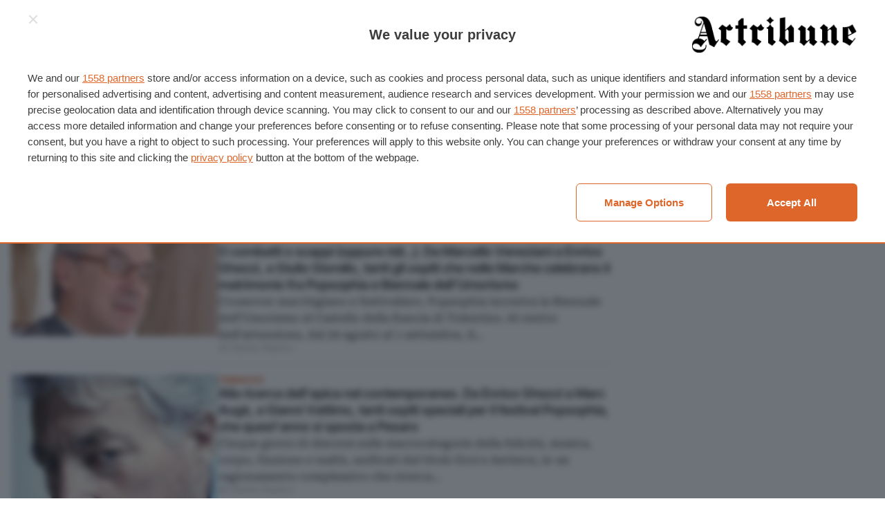

--- FILE ---
content_type: text/css
request_url: https://www.artribune.com/wp-content/plugins/woocommerce/assets/client/blocks/packages-style.css?ver=wc-9.6.2
body_size: 5778
content:
@keyframes spinner__animation{0%{animation-timing-function:cubic-bezier(.5856,.0703,.4143,.9297);transform:rotate(0deg)}to{transform:rotate(1turn)}}@keyframes loading__animation{to{transform:translateX(100%)}}.wc-block-components-totals-wrapper{border-top:1px solid hsla(0,0%,7%,.11);padding:16px 0}.has-dark-controls .wc-block-components-totals-wrapper{border-color:hsla(0,0%,100%,.4)}.wc-block-components-totals-wrapper.has-bottom-border:after{border-bottom-width:1px}.wc-block-components-totals-wrapper:empty{border-width:0;padding:0}.wc-block-components-totals-wrapper:empty:after{content:none}.wc-block-components-totals-wrapper.slot-wrapper{padding:0}.wc-block-components-totals-wrapper.slot-wrapper>*>*{padding:16px 0}.wc-block-components-totals-wrapper.slot-wrapper>*>:after{border-width:0}.wc-block-components-discounts-meta .wc-block-components-totals-wrapper:first-child{border-top:1px solid hsla(0,0%,7%,.11)}.has-dark-controls .wc-block-components-discounts-meta .wc-block-components-totals-wrapper:first-child{border-color:hsla(0,0%,100%,.4)}
@keyframes spinner__animation{0%{animation-timing-function:cubic-bezier(.5856,.0703,.4143,.9297);transform:rotate(0deg)}to{transform:rotate(1turn)}}@keyframes loading__animation{to{transform:translateX(100%)}}.wc-block-components-totals-item{box-sizing:border-box;display:flex;flex-wrap:wrap;width:100%}.wc-block-components-totals-item__label{flex-grow:1}.wc-block-components-totals-item__description{font-size:.875em;width:100%}
@keyframes spinner__animation{0%{animation-timing-function:cubic-bezier(.5856,.0703,.4143,.9297);transform:rotate(0deg)}to{transform:rotate(1turn)}}@keyframes loading__animation{to{transform:translateX(100%)}}.wc-block-components-formatted-money-amount{white-space:nowrap}
@keyframes spinner__animation{0%{animation-timing-function:cubic-bezier(.5856,.0703,.4143,.9297);transform:rotate(0deg)}to{transform:rotate(1turn)}}@keyframes loading__animation{to{transform:translateX(100%)}}.wc-block-components-panel.has-border{position:relative}.wc-block-components-panel.has-border:after{border-style:solid;border-width:1px 0;bottom:0;content:"";display:block;left:0;opacity:.3;pointer-events:none;position:absolute;right:0;top:0}.wc-block-components-panel.has-border+.wc-block-components-panel.has-border:after{border-top-width:0}.wc-block-components-panel.has-border.no-top-border{position:relative}.wc-block-components-panel.has-border.no-top-border:after{border-style:solid;border-width:1px 0;bottom:0;content:"";display:block;left:0;opacity:.3;pointer-events:none;position:absolute;right:0;top:0}.wc-block-components-panel.has-border.no-top-border:after{border-top-width:0}.wc-block-components-panel__button{box-sizing:border-box;height:auto;margin-top:.375em;padding-left:0!important;padding-right:32px;padding-top:.375em;position:relative;text-align:left;width:100%;word-break:break-word}.wc-block-components-panel__button[aria-expanded=true]{margin-bottom:16px}.wc-block-components-panel__button,.wc-block-components-panel__button:active,.wc-block-components-panel__button:focus,.wc-block-components-panel__button:hover{cursor:pointer;padding-left:0!important}.wc-block-components-panel__button>.wc-block-components-panel__button-icon{fill:currentColor;position:absolute;right:0;top:50%;transform:translateY(-50%);width:auto}.wc-block-components-panel__content[hidden]{display:none}
@keyframes spinner__animation{0%{animation-timing-function:cubic-bezier(.5856,.0703,.4143,.9297);transform:rotate(0deg)}to{transform:rotate(1turn)}}@keyframes loading__animation{to{transform:translateX(100%)}}.wc-block-components-button:not(.is-link){align-items:center;display:inline-flex;height:auto;justify-content:center;position:relative;text-align:center;transition:box-shadow .1s linear}.wc-block-components-button:not(.is-link):focus{box-shadow:0 0 0 2px #0675c4;box-shadow:inset 0 0 0 1px #fff,0 0 0 2px #0675c4;outline:3px solid transparent}.wc-block-components-button:not(.is-link) .wc-block-components-button__text{display:block}.wc-block-components-button:not(.is-link) .wc-block-components-button__text>svg{fill:currentColor}.wc-block-components-button:not(.is-link) .wc-block-components-spinner+.wc-block-components-button__text{visibility:hidden}.wc-block-components-button:not(.is-link).text{color:#1e1e1e}.wc-block-components-button:not(.is-link).text:hover{opacity:.9}.wc-block-components-button:not(.is-link):disabled .wc-block-components-button__text{opacity:.5}.wc-block-components-button:not(.is-link).outlined{background:transparent;color:currentColor}.wc-block-components-button:not(.is-link).outlined:not(:focus){box-shadow:inset 0 0 0 1px currentColor}.wc-block-components-button:not(.is-link).outlined:active,.wc-block-components-button:not(.is-link).outlined:disabled,.wc-block-components-button:not(.is-link).outlined:focus,.wc-block-components-button:not(.is-link).outlined:hover{background-color:#1e1e1e;color:#fff}.wc-block-components-button:not(.is-link).outlined:hover{background-color:#1e1e1e;color:#fff;opacity:1}body:not(.woocommerce-block-theme-has-button-styles) .wc-block-components-button:not(.is-link){min-height:3em}body:not(.woocommerce-block-theme-has-button-styles) .wc-block-components-button:not(.is-link):focus{box-shadow:0 0 0 2px #0675c4;box-shadow:inset 0 0 0 1px #fff,0 0 0 2px #0675c4;outline:3px solid transparent}body:not(.woocommerce-block-theme-has-button-styles) .wc-block-components-button:not(.is-link).text{color:#1e1e1e}body:not(.woocommerce-block-theme-has-button-styles) .wc-block-components-button:not(.is-link).text:hover{opacity:.9}
@keyframes spinner__animation{0%{animation-timing-function:cubic-bezier(.5856,.0703,.4143,.9297);transform:rotate(0deg)}to{transform:rotate(1turn)}}@keyframes loading__animation{to{transform:translateX(100%)}}.wc-block-components-spinner{box-sizing:content-box;color:inherit;font-size:1.25em;height:100%;position:absolute;text-align:center;width:100%}.wc-block-components-spinner:after{animation:spinner__animation 1s linear infinite;backface-visibility:hidden;border:.2em solid;border-left:.2em solid transparent;border-radius:50%;box-sizing:border-box;content:" ";height:1em;left:50%;margin:-.5em 0 0 -.5em;position:absolute;top:50%;transform:translateZ(0) scale(.5);transform-origin:50% 50%;width:1em}
@keyframes spinner__animation{0%{animation-timing-function:cubic-bezier(.5856,.0703,.4143,.9297);transform:rotate(0deg)}to{transform:rotate(1turn)}}@keyframes loading__animation{to{transform:translateX(100%)}}.wc-block-components-notices{display:block;margin:1.5em 0}.wc-block-components-notices:first-child{margin-top:0}.wc-block-components-notices:empty{margin:0}.wc-block-components-notices .wc-block-components-notices__notice{display:flex;flex-wrap:nowrap;margin:0}.wc-block-components-notices .wc-block-components-notices__notice a{text-decoration:underline}.wc-block-components-notices .wc-block-components-notices__notice .components-notice__dismiss{background:transparent none;border:0;color:currentColor;margin:0 0 0 auto;outline:0;padding:0}.wc-block-components-notices .wc-block-components-notices__notice .components-notice__dismiss svg{fill:currentColor;vertical-align:text-top}.wc-block-components-notices .wc-block-components-notices__notice .components-notice__content>div:not(.components-notice__actions) :first-child{margin-top:0}.wc-block-components-notices .wc-block-components-notices__notice .components-notice__content>div:not(.components-notice__actions) :last-child{margin-bottom:0}.wc-block-components-notices .wc-block-components-notices__notice .components-notice__content ul{list-style:none;margin:0;padding:0}.wc-block-components-notices .wc-block-components-notices__notice .components-notice__content li+li{margin:.25em 0 0}.wc-block-components-notices .wc-block-components-notices__notice+.wc-block-components-notices__notice{margin-top:1em}.theme-twentytwenty .wc-block-components-notices__notice,.theme-twentytwentyone .wc-block-components-notices__notice{padding:1.5rem 3rem}.wc-block-components-notices__snackbar{bottom:20px;left:16px;position:fixed;width:auto}@media(max-width:782px){.wc-block-components-notices__snackbar{bottom:auto;left:0;position:fixed;top:10px}.wc-block-components-notices__snackbar .components-snackbar-list__notice-container{margin-left:10px;margin-right:10px}}
@keyframes spinner__animation{0%{animation-timing-function:cubic-bezier(.5856,.0703,.4143,.9297);transform:rotate(0deg)}to{transform:rotate(1turn)}}@keyframes loading__animation{to{transform:translateX(100%)}}.wc-block-components-notice-banner{align-content:flex-start;align-items:stretch;background-color:#fff;border:1px solid;border-radius:4px;box-sizing:border-box;color:#2f2f2f;display:flex;font-size:.875em;font-weight:400;gap:12px;line-height:1.5;margin:16px 0;padding:16px!important}.wc-block-components-notice-banner>.wc-block-components-notice-banner__content{-ms-grid-row-align:center;align-self:center;flex-basis:100%;padding-right:16px;white-space:normal}.wc-block-components-notice-banner>.wc-block-components-notice-banner__content:last-child{padding-right:0}.wc-block-components-notice-banner>.wc-block-components-notice-banner__content .wc-block-components-notice-banner__summary{font-weight:600;margin:0 0 8px}.wc-block-components-notice-banner>.wc-block-components-notice-banner__content ol,.wc-block-components-notice-banner>.wc-block-components-notice-banner__content ul{margin:0 0 0 24px;padding:0}.wc-block-components-notice-banner>.wc-block-components-notice-banner__content ol li:after,.wc-block-components-notice-banner>.wc-block-components-notice-banner__content ul li:after{clear:both;content:"";display:block}.wc-block-components-notice-banner>.wc-block-components-notice-banner__content .wc-forward{-moz-appearance:none;appearance:none;background:transparent!important;border:0;color:#2f2f2f!important;float:right;margin:0;opacity:.7;padding:0!important;text-decoration-line:underline;text-underline-position:under;transition:all .2s ease-in-out}.wc-block-components-notice-banner>.wc-block-components-notice-banner__content .wc-forward:active,.wc-block-components-notice-banner>.wc-block-components-notice-banner__content .wc-forward:focus,.wc-block-components-notice-banner>.wc-block-components-notice-banner__content .wc-forward:hover{opacity:1;text-decoration:none}.wc-block-components-notice-banner>svg{fill:#fff;background-color:#2f2f2f;border-radius:50%;flex-grow:0;flex-shrink:0;height:100%;padding:2px}.wc-block-components-notice-banner>.wc-block-components-button{background:transparent none!important;border:0!important;box-shadow:none!important;color:#2f2f2f!important;flex:0 0 16px;height:16px!important;margin:6px 0 0 auto!important;min-height:auto!important;min-width:0!important;opacity:.6;outline:none!important;padding:0!important;width:16px!important}.wc-block-components-notice-banner>.wc-block-components-button>svg{margin:0!important}.wc-block-components-notice-banner>.wc-block-components-button:active,.wc-block-components-notice-banner>.wc-block-components-button:focus,.wc-block-components-notice-banner>.wc-block-components-button:hover{opacity:1}.wc-block-components-notice-banner>.wc-block-components-button:focus{outline:2px solid currentColor!important;outline-offset:0}.wc-block-components-notice-banner.is-error{background-color:#fff0f0;border-color:#cc1818}.wc-block-components-notice-banner.is-error>svg{background-color:#cc1818;transform:rotate(180deg)}.wc-block-components-notice-banner.is-warning{background-color:#fffbf4;border-color:#f0b849}.wc-block-components-notice-banner.is-warning>svg{background-color:#f0b849;transform:rotate(180deg)}.wc-block-components-notice-banner.is-success{background-color:#f4fff7;border-color:#4ab866}.wc-block-components-notice-banner.is-success>svg{background-color:#4ab866}.wc-block-components-notice-banner.is-info{background-color:#f4f8ff;border-color:#007cba}.wc-block-components-notice-banner.is-info>svg{background-color:#007cba}.woocommerce.wc-block-store-notices.alignwide{max-width:var(--wp--style--global--wide-size)}
@keyframes spinner__animation{0%{animation-timing-function:cubic-bezier(.5856,.0703,.4143,.9297);transform:rotate(0deg)}to{transform:rotate(1turn)}}@keyframes loading__animation{to{transform:translateX(100%)}}.wc-block-components-notice-snackbar-list{bottom:24px;box-sizing:border-box;left:24px;pointer-events:none;position:fixed;right:24px;z-index:100000}.wc-block-components-notice-banner.wc-block-components-notice-snackbar,.wc-block-components-notice-snackbar-list .wc-block-components-notice-banner{border:1px solid transparent;box-shadow:0 1px 2px rgba(0,0,0,.1);display:inline-flex;margin:24px 16px 0 0;max-width:600px;pointer-events:all;position:relative;width:auto}.wc-block-components-notice-banner.wc-block-components-notice-snackbar.is-error,.wc-block-components-notice-banner.wc-block-components-notice-snackbar.is-info,.wc-block-components-notice-banner.wc-block-components-notice-snackbar.is-success,.wc-block-components-notice-snackbar-list .wc-block-components-notice-banner.is-error,.wc-block-components-notice-snackbar-list .wc-block-components-notice-banner.is-info,.wc-block-components-notice-snackbar-list .wc-block-components-notice-banner.is-success{border-color:transparent}.wc-block-components-notice-banner.wc-block-components-notice-snackbar.is-default,.wc-block-components-notice-snackbar-list .wc-block-components-notice-banner.is-default{border-color:#2f2f2f}@media(max-width:782px){.wc-block-components-notice-banner.wc-block-components-notice-snackbar,.wc-block-components-notice-snackbar-list .wc-block-components-notice-banner{max-width:none;width:100%}}.notice-transition-enter{max-height:0}.notice-transition-enter.notice-transition-enter-active{max-height:99em;transition:max-height .5s ease-in}.notice-transition-enter-done{max-height:auto}.notice-transition-exit{opacity:1}.notice-transition-exit.notice-transition-exit-active{opacity:0;transition:opacity .5s ease-in}.notice-transition-exit-done{opacity:0}
@keyframes spinner__animation{0%{animation-timing-function:cubic-bezier(.5856,.0703,.4143,.9297);transform:rotate(0deg)}to{transform:rotate(1turn)}}@keyframes loading__animation{to{transform:translateX(100%)}}.wc-block-components-form .wc-block-components-text-input,.wc-block-components-text-input{margin-top:16px;position:relative;white-space:nowrap}.wc-block-components-form .wc-block-components-text-input label,.wc-block-components-text-input label{color:inherit;color:hsla(0,0%,7%,.7);cursor:text;font-family:inherit;font-size:inherit;font-size:1em;font-style:inherit;font-weight:inherit;left:.5625em;letter-spacing:inherit;line-height:inherit;line-height:1.5;margin:0;max-width:calc(100% - 32px);overflow:hidden;position:absolute;text-decoration:inherit;text-overflow:ellipsis;text-transform:inherit;top:1.562em;transform:translateY(-50%);transform-origin:top left;transition:all .2s ease}.has-dark-controls .wc-block-components-form .wc-block-components-text-input label,.has-dark-controls .wc-block-components-text-input label{color:hsla(0,0%,100%,.6)}@media screen and (prefers-reduced-motion:reduce){.wc-block-components-form .wc-block-components-text-input label,.wc-block-components-text-input label{transition:none}}.wc-block-components-form .wc-block-components-text-input input[type=number],.wc-block-components-text-input input[type=number]{-moz-appearance:textfield}.wc-block-components-form .wc-block-components-text-input input[type=number]::-webkit-inner-spin-button,.wc-block-components-form .wc-block-components-text-input input[type=number]::-webkit-outer-spin-button,.wc-block-components-text-input input[type=number]::-webkit-inner-spin-button,.wc-block-components-text-input input[type=number]::-webkit-outer-spin-button{appearance:none;margin:0}.wc-block-components-form .wc-block-components-text-input input[type=email],.wc-block-components-form .wc-block-components-text-input input[type=number],.wc-block-components-form .wc-block-components-text-input input[type=password],.wc-block-components-form .wc-block-components-text-input input[type=tel],.wc-block-components-form .wc-block-components-text-input input[type=text],.wc-block-components-form .wc-block-components-text-input input[type=url],.wc-block-components-text-input input[type=email],.wc-block-components-text-input input[type=number],.wc-block-components-text-input input[type=password],.wc-block-components-text-input input[type=tel],.wc-block-components-text-input input[type=text],.wc-block-components-text-input input[type=url]{background-color:#fff;border:1px solid hsla(0,0%,7%,.8);border-radius:4px;box-sizing:border-box;color:#2b2d2f;font-family:inherit;font-size:1em;height:3.125em;line-height:1em;margin:0;min-height:0;padding:1em .5em;width:100%}.wc-block-components-form .wc-block-components-text-input input[type=email]:focus,.wc-block-components-form .wc-block-components-text-input input[type=number]:focus,.wc-block-components-form .wc-block-components-text-input input[type=password]:focus,.wc-block-components-form .wc-block-components-text-input input[type=tel]:focus,.wc-block-components-form .wc-block-components-text-input input[type=text]:focus,.wc-block-components-form .wc-block-components-text-input input[type=url]:focus,.wc-block-components-text-input input[type=email]:focus,.wc-block-components-text-input input[type=number]:focus,.wc-block-components-text-input input[type=password]:focus,.wc-block-components-text-input input[type=tel]:focus,.wc-block-components-text-input input[type=text]:focus,.wc-block-components-text-input input[type=url]:focus{background-color:#fff;border:1.5px solid;color:#2b2d2f}.has-dark-controls .wc-block-components-form .wc-block-components-text-input input[type=email],.has-dark-controls .wc-block-components-form .wc-block-components-text-input input[type=number],.has-dark-controls .wc-block-components-form .wc-block-components-text-input input[type=password],.has-dark-controls .wc-block-components-form .wc-block-components-text-input input[type=tel],.has-dark-controls .wc-block-components-form .wc-block-components-text-input input[type=text],.has-dark-controls .wc-block-components-form .wc-block-components-text-input input[type=url],.has-dark-controls .wc-block-components-text-input input[type=email],.has-dark-controls .wc-block-components-text-input input[type=number],.has-dark-controls .wc-block-components-text-input input[type=password],.has-dark-controls .wc-block-components-text-input input[type=tel],.has-dark-controls .wc-block-components-text-input input[type=text],.has-dark-controls .wc-block-components-text-input input[type=url]{background-color:rgba(0,0,0,.1);border-color:hsla(0,0%,100%,.4);color:#fff}.has-dark-controls .wc-block-components-form .wc-block-components-text-input input[type=email]:focus,.has-dark-controls .wc-block-components-form .wc-block-components-text-input input[type=number]:focus,.has-dark-controls .wc-block-components-form .wc-block-components-text-input input[type=password]:focus,.has-dark-controls .wc-block-components-form .wc-block-components-text-input input[type=tel]:focus,.has-dark-controls .wc-block-components-form .wc-block-components-text-input input[type=text]:focus,.has-dark-controls .wc-block-components-form .wc-block-components-text-input input[type=url]:focus,.has-dark-controls .wc-block-components-text-input input[type=email]:focus,.has-dark-controls .wc-block-components-text-input input[type=number]:focus,.has-dark-controls .wc-block-components-text-input input[type=password]:focus,.has-dark-controls .wc-block-components-text-input input[type=tel]:focus,.has-dark-controls .wc-block-components-text-input input[type=text]:focus,.has-dark-controls .wc-block-components-text-input input[type=url]:focus{background-color:rgba(0,0,0,.1);border:1.5px solid;color:#fff}.wc-block-components-form .wc-block-components-text-input input:-webkit-autofill,.wc-block-components-form .wc-block-components-text-input.is-active input[type=email],.wc-block-components-form .wc-block-components-text-input.is-active input[type=number],.wc-block-components-form .wc-block-components-text-input.is-active input[type=password],.wc-block-components-form .wc-block-components-text-input.is-active input[type=tel],.wc-block-components-form .wc-block-components-text-input.is-active input[type=text],.wc-block-components-form .wc-block-components-text-input.is-active input[type=url],.wc-block-components-text-input input:-webkit-autofill,.wc-block-components-text-input.is-active input[type=email],.wc-block-components-text-input.is-active input[type=number],.wc-block-components-text-input.is-active input[type=password],.wc-block-components-text-input.is-active input[type=tel],.wc-block-components-text-input.is-active input[type=text],.wc-block-components-text-input.is-active input[type=url]{padding:1.5em .5em .5em}.wc-block-components-form .wc-block-components-text-input input:-webkit-autofill+label,.wc-block-components-form .wc-block-components-text-input.is-active label,.wc-block-components-text-input input:-webkit-autofill+label,.wc-block-components-text-input.is-active label{top:0;transform:translateY(4px) scale(.75)}.wc-block-components-form .wc-block-components-text-input.has-error input,.wc-block-components-form .wc-block-components-text-input.has-error input:active,.wc-block-components-form .wc-block-components-text-input.has-error input:focus,.wc-block-components-form .wc-block-components-text-input.has-error input:hover,.wc-block-components-text-input.has-error input,.wc-block-components-text-input.has-error input:active,.wc-block-components-text-input.has-error input:focus,.wc-block-components-text-input.has-error input:hover{border-color:#cc1818}.wc-block-components-form .wc-block-components-text-input.has-error input:focus,.wc-block-components-text-input.has-error input:focus{box-shadow:0 0 0 .5px #cc1818}.has-dark-controls .wc-block-components-form .wc-block-components-text-input.has-error input,.has-dark-controls .wc-block-components-form .wc-block-components-text-input.has-error input:active,.has-dark-controls .wc-block-components-form .wc-block-components-text-input.has-error input:focus,.has-dark-controls .wc-block-components-form .wc-block-components-text-input.has-error input:hover,.has-dark-controls .wc-block-components-text-input.has-error input,.has-dark-controls .wc-block-components-text-input.has-error input:active,.has-dark-controls .wc-block-components-text-input.has-error input:focus,.has-dark-controls .wc-block-components-text-input.has-error input:hover{border-color:#f18c8c}.has-dark-controls .wc-block-components-form .wc-block-components-text-input.has-error input:focus,.has-dark-controls .wc-block-components-text-input.has-error input:focus{box-shadow:0 0 0 .5px #f18c8c}.wc-block-components-form .wc-block-components-text-input.has-error label,.wc-block-components-text-input.has-error label{color:#cc1818}.has-dark-controls .wc-block-components-form .wc-block-components-text-input.has-error label,.has-dark-controls .wc-block-components-text-input.has-error label{color:#f18c8c}.wc-block-components-form .wc-block-components-text-input:only-child,.wc-block-components-text-input:only-child{margin-top:1.5em}
@keyframes spinner__animation{0%{animation-timing-function:cubic-bezier(.5856,.0703,.4143,.9297);transform:rotate(0deg)}to{transform:rotate(1turn)}}@keyframes loading__animation{to{transform:translateX(100%)}}.wc-block-components-validation-error{color:#cc1818;font-size:.75em;max-width:100%;min-height:1em;padding:8px 0 0;white-space:normal}.wc-block-components-validation-error>p{align-items:center;display:flex;gap:2px;line-height:1;margin:0;padding:0}.wc-block-components-validation-error svg{fill:currentColor;height:1.5em;margin:-.4735em 0;width:1.5em}.has-dark-controls .wc-block-components-validation-error{color:#f18c8c}.wc-block-components-select+.wc-block-components-validation-error{margin-bottom:24px}
@keyframes spinner__animation{0%{animation-timing-function:cubic-bezier(.5856,.0703,.4143,.9297);transform:rotate(0deg)}to{transform:rotate(1turn)}}@keyframes loading__animation{to{transform:translateX(100%)}}.wc-block-components-chip{align-items:center;border:0;border-radius:0;display:inline-flex;font-family:inherit;font-size:inherit;font-style:inherit;font-weight:inherit;letter-spacing:inherit;line-height:inherit;line-height:1;margin:0 .365em .365em 0;max-width:100%;padding:.25em .5em;text-decoration:inherit;text-transform:inherit}.wc-block-components-chip,.wc-block-components-chip:active,.wc-block-components-chip:focus,.wc-block-components-chip:hover{background:transparent;border:1px solid;color:inherit}.wc-block-components-chip.wc-block-components-chip--radius-small{border-radius:3px}.wc-block-components-chip.wc-block-components-chip--radius-medium{border-radius:.433em}.wc-block-components-chip.wc-block-components-chip--radius-large{border-radius:2em;padding-left:.75em;padding-right:.25em}.wc-block-components-chip .wc-block-components-chip__text{flex-grow:1;font-size:.875em}.wc-block-components-chip.is-removable .wc-block-components-chip__text{padding-right:.5em}.wc-block-components-chip .wc-block-components-chip__remove{-moz-appearance:none;appearance:none;background:#e0e0e0;border:0;border-radius:25px;height:16px;line-height:16px;margin:0;padding:0;width:16px}.wc-block-components-chip .wc-block-components-chip__remove-icon{fill:#1e1e1e}.theme-twentytwentyone .wc-block-components-chip,.theme-twentytwentyone .wc-block-components-chip:active,.theme-twentytwentyone .wc-block-components-chip:focus,.theme-twentytwentyone .wc-block-components-chip:hover{background:#fff}.theme-twentytwentyone .wc-block-components-chip button.wc-block-components-chip__remove:not(:hover):not(:active):not(.has-background),.theme-twentytwentyone .wc-block-components-chip:active button.wc-block-components-chip__remove:not(:hover):not(:active):not(.has-background),.theme-twentytwentyone .wc-block-components-chip:focus button.wc-block-components-chip__remove:not(:hover):not(:active):not(.has-background),.theme-twentytwentyone .wc-block-components-chip:hover button.wc-block-components-chip__remove:not(:hover):not(:active):not(.has-background){background:transparent}.wc-block-components-chip__remove:focus,.wc-block-components-chip__remove:hover,button.wc-block-components-chip:focus>.wc-block-components-chip__remove,button.wc-block-components-chip:hover>.wc-block-components-chip__remove{background:#949494}.wc-block-components-chip__remove:focus .wc-block-components-chip__remove-icon,.wc-block-components-chip__remove:hover .wc-block-components-chip__remove-icon,button.wc-block-components-chip:focus>.wc-block-components-chip__remove .wc-block-components-chip__remove-icon,button.wc-block-components-chip:hover>.wc-block-components-chip__remove .wc-block-components-chip__remove-icon{fill:#fff}.wc-block-components-chip__remove:disabled,button.wc-block-components-chip:disabled>.wc-block-components-chip__remove{fill:#fff;cursor:not-allowed}
@keyframes spinner__animation{0%{animation-timing-function:cubic-bezier(.5856,.0703,.4143,.9297);transform:rotate(0deg)}to{transform:rotate(1turn)}}@keyframes loading__animation{to{transform:translateX(100%)}}.wc-block-components-form{counter-reset:checkout-step}.wc-block-components-form .wc-block-components-checkout-step{background:none;border:none;margin:0 0 48px;padding:0;position:relative}.is-mobile .wc-block-components-form .wc-block-components-checkout-step,.is-small .wc-block-components-form .wc-block-components-checkout-step{margin-bottom:36px;padding-left:0}@media(max-width:600px){.is-mobile .wc-block-components-form .wc-block-components-checkout-step,.is-small .wc-block-components-form .wc-block-components-checkout-step{padding-top:36px}.is-mobile .wc-block-components-form .wc-block-components-checkout-step:first-of-type,.is-small .wc-block-components-form .wc-block-components-checkout-step:first-of-type{padding-top:0}.is-mobile .wc-block-components-form .wc-block-components-checkout-step:after,.is-small .wc-block-components-form .wc-block-components-checkout-step:after{background:currentColor;bottom:-35px;box-shadow:-50vw 0 0 0 currentColor,50vw 0 0 0 currentColor;content:"";height:1px;opacity:.11;position:absolute;width:100%}}.wc-block-components-checkout-step--disabled{opacity:.6}.wc-block-components-checkout-step__container{position:relative}.wc-block-components-checkout-step__container textarea{font-style:inherit;font-weight:inherit}.wc-block-components-checkout-step__content>*{margin-bottom:16px}.wc-block-components-checkout-step__content>:last-child{margin-bottom:0}.wc-block-components-checkout-step--with-step-number .wc-block-components-checkout-step__content>:last-child{margin-bottom:0}.wc-block-checkout__contact-fields .wc-block-components-checkout-step__heading{margin-top:.5em}.wc-block-components-checkout-step__heading{margin:0 0 8px;position:relative}.wc-block-components-express-payment-continue-rule+.wc-block-components-checkout-step .wc-block-components-checkout-step__heading{margin-top:0}.wc-block-components-checkout-step:first-child .wc-block-components-checkout-step__heading{margin-top:0}.wc-block-components-checkout-step__title{margin:0 12px 0 0}.wc-block-components-checkout-step__heading-content{font-size:.75em}.wc-block-components-checkout-step__heading-content a{color:inherit;font-weight:700}.wc-block-checkout__payment-method .wc-block-components-checkout-step__content{padding-top:8px}.wc-block-components-checkout-step__description{font-size:.875em;line-height:1.2;margin:0 0 16px}.wc-block-checkout__form--with-step-numbers .wc-block-components-checkout-step--with-step-number{padding:0 0 0 36px}.wc-block-checkout__form--with-step-numbers .wc-block-components-checkout-step--with-step-number .wc-block-components-checkout-step__title:before{background:transparent;border:0;border-radius:0;content:" " counter(checkout-step) ".";content:" " counter(checkout-step) "."/"";counter-increment:checkout-step;left:-24px;margin:0;padding:0;position:absolute;text-align:center;top:0;transform:translateX(-50%);vertical-align:baseline;white-space:nowrap}.wc-block-checkout__form--with-step-numbers .wc-block-components-checkout-step--with-step-number .wc-block-components-checkout-step__container:after{border-left:1px solid hsla(0,0%,7%,.11);content:"";height:100%;left:-24px;position:absolute;top:0}.is-mobile .wc-block-checkout__form--with-step-numbers .wc-block-components-checkout-step--with-step-number .wc-block-components-checkout-step__title:before,.is-small .wc-block-checkout__form--with-step-numbers .wc-block-components-checkout-step--with-step-number .wc-block-components-checkout-step__title:before{content:counter(checkout-step) ". ";content:counter(checkout-step) ". "/"";left:auto;position:static;top:auto;transform:none}.is-mobile .wc-block-checkout__form--with-step-numbers .wc-block-components-checkout-step--with-step-number .wc-block-components-checkout-step__container:after,.is-small .wc-block-checkout__form--with-step-numbers .wc-block-components-checkout-step--with-step-number .wc-block-components-checkout-step__container:after{content:unset}.editor-styles-wrapper .wp-block h4.wc-block-components-checkout-step__title{font-size:1em;line-height:24px;margin:0 12px 0 0}
@keyframes spinner__animation{0%{animation-timing-function:cubic-bezier(.5856,.0703,.4143,.9297);transform:rotate(0deg)}to{transform:rotate(1turn)}}@keyframes loading__animation{to{transform:translateX(100%)}}.wc-block-components-title.wc-block-components-title{border:0;border-radius:0;font-size:1.25em;margin:0;padding:0;vertical-align:baseline;word-break:break-word}.wc-block-components-title.wc-block-components-title textarea{font-style:inherit;font-weight:inherit;letter-spacing:inherit;text-transform:inherit}.theme-twentytwenty .wc-block-components-title.wc-block-components-title{border:0;border-radius:0;font-size:1.25em;margin:0;padding:0;vertical-align:baseline;word-break:break-word}
@keyframes spinner__animation{0%{animation-timing-function:cubic-bezier(.5856,.0703,.4143,.9297);transform:rotate(0deg)}to{transform:rotate(1turn)}}@keyframes loading__animation{to{transform:translateX(100%)}}.wc-block-components-checkbox{color:inherit;font-family:inherit;font-size:inherit;font-style:inherit;font-weight:inherit;letter-spacing:inherit;line-height:inherit;line-height:1;margin-top:1em;text-decoration:inherit;text-transform:inherit}.wc-block-components-checkbox label{align-items:flex-start;cursor:pointer;display:inline-flex;font-size:.875em;margin-bottom:0!important;position:relative}.wc-block-components-checkbox label input[type=checkbox]{cursor:inherit}.wc-block-components-checkbox .wc-block-components-checkbox__input[type=checkbox]{-moz-appearance:none;appearance:none;background-color:#fff;border:1px solid rgba(25,23,17,.48);border-radius:4px;box-sizing:border-box;font-size:1em;height:1.5em;margin:0 1em 0 0;min-height:1.5em;min-width:1.5em;overflow:hidden;position:static;vertical-align:middle;width:1.5em}.wc-block-components-checkbox .wc-block-components-checkbox__input[type=checkbox]:checked{background:#fff}.wc-block-components-checkbox .wc-block-components-checkbox__input[type=checkbox]:focus{outline:1.5px solid hsla(0,0%,7%,.8);outline-offset:1.5px}.wc-block-components-checkbox .wc-block-components-checkbox__input[type=checkbox]:after,.wc-block-components-checkbox .wc-block-components-checkbox__input[type=checkbox]:before{content:""}.wc-block-components-checkbox .wc-block-components-checkbox__input[type=checkbox]:not(:checked)+.wc-block-components-checkbox__mark{display:none}.has-dark-controls .wc-block-components-checkbox .wc-block-components-checkbox__input[type=checkbox]{background-color:rgba(0,0,0,.1);border-color:hsla(0,0%,100%,.6);color:#fff}.has-dark-controls .wc-block-components-checkbox .wc-block-components-checkbox__input[type=checkbox]:checked{background:rgba(0,0,0,.1);border-color:currentColor}.has-dark-controls .wc-block-components-checkbox .wc-block-components-checkbox__input[type=checkbox]:focus{outline:1.5px solid currentColor;outline-offset:1.5px}.wc-block-components-checkbox.has-error,.wc-block-components-checkbox.has-error a{color:#cc1818}.wc-block-components-checkbox.has-error .wc-block-components-checkbox__input,.wc-block-components-checkbox.has-error .wc-block-components-checkbox__input:active,.wc-block-components-checkbox.has-error .wc-block-components-checkbox__input:focus,.wc-block-components-checkbox.has-error .wc-block-components-checkbox__input:hover{border-color:#cc1818}.wc-block-components-checkbox.has-error .wc-block-components-checkbox__input:focus{outline:2px solid #cc1818;outline-offset:2px}.wc-block-components-checkbox .wc-block-components-checkbox__mark{fill:#000;height:1.125em;margin-left:.1875em;margin-top:.0625em;pointer-events:none;position:absolute;width:1.125em}.has-dark-controls .wc-block-components-checkbox .wc-block-components-checkbox__mark{fill:#fff}.wc-block-components-checkbox .wc-block-components-checkbox__label,.wc-block-components-checkbox>span{line-height:1.5em;vertical-align:middle}.theme-twentytwentyone .has-dark-controls .wc-block-components-checkbox__input[type=checkbox],.theme-twentytwentyone .wc-block-components-checkbox__input[type=checkbox]{background-color:#fff;border-color:var(--form--border-color);position:relative}.theme-twentytwentyone .has-dark-controls .wc-block-components-checkbox__input[type=checkbox]:checked,.theme-twentytwentyone .wc-block-components-checkbox__input[type=checkbox]:checked{background-color:#fff;border-color:var(--form--border-color)}.theme-twentytwentyone .wc-block-components-checkbox__mark{display:none}
@keyframes spinner__animation{0%{animation-timing-function:cubic-bezier(.5856,.0703,.4143,.9297);transform:rotate(0deg)}to{transform:rotate(1turn)}}@keyframes loading__animation{to{transform:translateX(100%)}}.editor-styles-wrapper .wc-block-components-checkbox-list,.wc-block-components-checkbox-list{list-style:none outside;margin:0;padding:0}.editor-styles-wrapper .wc-block-components-checkbox-list li,.wc-block-components-checkbox-list li{list-style:none outside;margin:0 0 4px;padding:0}.editor-styles-wrapper .wc-block-components-checkbox-list li.show-less button,.editor-styles-wrapper .wc-block-components-checkbox-list li.show-more button,.wc-block-components-checkbox-list li.show-less button,.wc-block-components-checkbox-list li.show-more button{background:none;border:none;cursor:pointer;padding:0;text-decoration:underline}.editor-styles-wrapper .wc-block-components-checkbox-list.is-loading li,.wc-block-components-checkbox-list.is-loading li{background-color:currentColor!important;border:0!important;border-radius:.25rem;box-shadow:none;color:currentColor!important;display:block;line-height:1;max-width:100%!important;opacity:.15;outline:0!important;overflow:hidden!important;pointer-events:none;position:relative!important;width:100%;z-index:1}.editor-styles-wrapper .wc-block-components-checkbox-list.is-loading li>*,.wc-block-components-checkbox-list.is-loading li>*{visibility:hidden}.editor-styles-wrapper .wc-block-components-checkbox-list.is-loading li:after,.wc-block-components-checkbox-list.is-loading li:after{animation:loading__animation 1.5s ease-in-out infinite;background-image:linear-gradient(90deg,currentColor,hsla(0,0%,96%,.302),currentColor);background-repeat:no-repeat;content:" ";display:block;height:100%;left:0;position:absolute;right:0;top:0;transform:translateX(-100%)}@media screen and (prefers-reduced-motion:reduce){.editor-styles-wrapper .wc-block-components-checkbox-list.is-loading li,.wc-block-components-checkbox-list.is-loading li{animation:none}}
@keyframes spinner__animation{0%{animation-timing-function:cubic-bezier(.5856,.0703,.4143,.9297);transform:rotate(0deg)}to{transform:rotate(1turn)}}@keyframes loading__animation{to{transform:translateX(100%)}}.wc-block-components-radio-control--highlight-checked,.wc-block-components-radio-control--highlight-checked div.wc-block-components-radio-control-accordion-option{position:relative}.wc-block-components-radio-control--highlight-checked div.wc-block-components-radio-control-accordion-option:after{background:hsla(0,0%,7%,.11);content:"";height:1px;left:1px;position:absolute;right:1px;top:0}.has-dark-controls .wc-block-components-radio-control--highlight-checked div.wc-block-components-radio-control-accordion-option:after{background:hsla(0,0%,100%,.4)}.wc-block-components-radio-control--highlight-checked div.wc-block-components-radio-control-accordion-option:first-child:after{display:none}.wc-block-components-radio-control--highlight-checked div.wc-block-components-radio-control-accordion-option.wc-block-components-radio-control-accordion-option--checked-option-highlighted+div.wc-block-components-radio-control-accordion-option:after{display:none}.wc-block-components-radio-control--highlight-checked .wc-block-components-radio-control-accordion-option--checked-option-highlighted,.wc-block-components-radio-control--highlight-checked label.wc-block-components-radio-control__option--checked-option-highlighted{border-radius:4px;box-shadow:inset 0 0 0 1.5px currentColor}.wc-block-components-radio-control--highlight-checked:after{border:1px solid hsla(0,0%,7%,.11);border-radius:4px;bottom:0;box-sizing:border-box;content:"";left:0;pointer-events:none;position:absolute;right:0;top:0;width:100%}.has-dark-controls .wc-block-components-radio-control--highlight-checked:after{border-color:hsla(0,0%,100%,.4)}.wc-block-components-radio-control--highlight-checked.wc-block-components-radio-control--highlight-checked--first-selected:after{border-top:0;margin-top:2px}.wc-block-components-radio-control--highlight-checked.wc-block-components-radio-control--highlight-checked--last-selected:after{border-bottom:0;margin-bottom:2px}.wc-block-components-radio-control--highlight-checked .wc-block-components-radio-control__option--checked-option-highlighted+.wc-block-components-radio-control__option:after{display:none}.wc-block-components-radio-control--highlight-checked .wc-block-components-radio-control__option:after{background:hsla(0,0%,7%,.11);content:"";height:1px;left:1px;position:absolute;right:1px;top:0}.has-dark-controls .wc-block-components-radio-control--highlight-checked .wc-block-components-radio-control__option:after{background:hsla(0,0%,100%,.4)}.wc-block-components-radio-control--highlight-checked .wc-block-components-radio-control__option:first-child:after{display:none}.wc-block-components-radio-control__option{color:inherit;cursor:pointer;display:block;font-family:inherit;font-size:inherit;font-style:inherit;font-weight:inherit;letter-spacing:inherit;line-height:inherit;margin:0 0 1em;padding:0 0 0 2.25em;position:relative;text-decoration:inherit;text-transform:inherit}.wc-block-components-radio-control__option:last-child{margin-bottom:0}.wc-block-components-radio-control__option-layout{display:table;width:100%}.wc-block-components-radio-control__option .wc-block-components-radio-control__option-layout:after{display:none}.wc-block-components-radio-control__description-group,.wc-block-components-radio-control__label-group{display:table-row}.wc-block-components-radio-control__description-group>span,.wc-block-components-radio-control__label-group>span{display:table-cell}.wc-block-components-radio-control__description-group .wc-block-components-radio-control__secondary-description,.wc-block-components-radio-control__description-group .wc-block-components-radio-control__secondary-label,.wc-block-components-radio-control__label-group .wc-block-components-radio-control__secondary-description,.wc-block-components-radio-control__label-group .wc-block-components-radio-control__secondary-label{min-width:50%;text-align:right}.wc-block-components-radio-control__label,.wc-block-components-radio-control__secondary-label{line-height:max(1.5rem,24px)}.wc-block-components-radio-control__description,.wc-block-components-radio-control__secondary-description{font-size:.875em;line-height:1.55}.wc-block-components-radio-control .wc-block-components-radio-control__input{-moz-appearance:none;appearance:none;background:#fff;border:1px solid rgba(25,23,17,.48);border-radius:50%;cursor:pointer;display:inline-block;height:1.5em;left:16px;margin:inherit;min-height:24px;min-width:24px;position:absolute;top:50%;transform:translateY(-45%);width:1.5em}.wc-block-components-radio-control .wc-block-components-radio-control__input:checked{border:1px solid hsla(0,0%,7%,.8)}.wc-block-components-radio-control .wc-block-components-radio-control__input:focus{outline:1px solid hsla(0,0%,7%,.8);outline-offset:2px}.wc-block-components-radio-control .wc-block-components-radio-control__input:checked:before{background:#000;border-radius:50%;content:"";display:block;height:.75em;left:50%;margin:0;min-height:12px;min-width:12px;position:absolute;top:50%;transform:translate(-50%,-50%);width:.75em}.has-dark-controls .wc-block-components-radio-control .wc-block-components-radio-control__input{background-color:rgba(0,0,0,.1);border-color:hsla(0,0%,100%,.6)}.has-dark-controls .wc-block-components-radio-control .wc-block-components-radio-control__input:checked{border-color:#fff}.has-dark-controls .wc-block-components-radio-control .wc-block-components-radio-control__input:checked:before{background:#fff}.has-dark-controls .wc-block-components-radio-control .wc-block-components-radio-control__input:focus{outline:1px solid #fff;outline-offset:1px}.wc-block-components-radio-control .wc-block-components-radio-control__input[aria-disabled=true],.wc-block-components-radio-control .wc-block-components-radio-control__input[disabled]{cursor:not-allowed;opacity:.5;transition:opacity .2s ease}.theme-twentytwentyone .wc-block-components-radio-control .wc-block-components-radio-control__input:checked{border-width:2px}.theme-twentytwentyone .wc-block-components-radio-control .wc-block-components-radio-control__input:checked:before{background-color:var(--form--color-text)}.theme-twentytwentyone .wc-block-components-radio-control .wc-block-components-radio-control__input:after{display:none}
@keyframes spinner__animation{0%{animation-timing-function:cubic-bezier(.5856,.0703,.4143,.9297);transform:rotate(0deg)}to{transform:rotate(1turn)}}@keyframes loading__animation{to{transform:translateX(100%)}}.wc-block-components-sort-select{margin-bottom:12px}.wc-block-components-sort-select__label{display:inline-block;font-weight:400;margin-right:12px}.wc-block-components-sort-select__select{font-size:inherit;width:-moz-max-content;width:max-content}
@keyframes spinner__animation{0%{animation-timing-function:cubic-bezier(.5856,.0703,.4143,.9297);transform:rotate(0deg)}to{transform:rotate(1turn)}}@keyframes loading__animation{to{transform:translateX(100%)}}.wc-block-components-textarea{background-color:#fff;border:1px solid hsla(0,0%,7%,.8);border-radius:4px;box-sizing:border-box;color:#2b2d2f;font-family:inherit;font-size:1em;line-height:1.375;margin:0;padding:.75em 16px;width:100%}.has-dark-controls .wc-block-components-textarea{background-color:rgba(0,0,0,.1);border-color:hsla(0,0%,100%,.4);color:#fff}.has-dark-controls .wc-block-components-textarea::-moz-placeholder{color:hsla(0,0%,100%,.6)}.has-dark-controls .wc-block-components-textarea:-ms-input-placeholder{color:hsla(0,0%,100%,.6)}.has-dark-controls .wc-block-components-textarea::placeholder{color:hsla(0,0%,100%,.6)}.theme-twentytwentyone .has-dark-controls .wc-block-components-textarea{background-color:rgba(0,0,0,.1);color:#fff}
@keyframes spinner__animation{0%{animation-timing-function:cubic-bezier(.5856,.0703,.4143,.9297);transform:rotate(0deg)}to{transform:rotate(1turn)}}@keyframes loading__animation{to{transform:translateX(100%)}}:where(.wc-block-interactivity-components-checkbox-list__list){list-style:none outside;margin:0;padding:0}.wc-block-interactivity-components-checkbox-list__item.hidden{display:none}:where(.wc-block-interactivity-components-checkbox-list__label){align-items:center;display:flex;gap:.625em}.wc-block-interactivity-components-checkbox-list__item .wc-block-interactivity-components-checkbox-list__label{margin-bottom:0}:where(.wc-block-interactivity-components-checkbox-list__input-wrapper){display:block;position:relative}:where(.wc-block-interactivity-components-checkbox-list__input){-moz-appearance:none;appearance:none;background:currentColor;border:none;border-radius:2px;color:inherit;display:block;font-size:inherit;height:1em;margin:0;opacity:.1;width:1em}.wc-block-interactivity-components-checkbox-list__input:checked+.wc-block-interactivity-components-checkbox-list__mark{display:block;pointer-events:none}.wc-block-interactivity-components-checkbox-list__input:focus{outline-width:1px}:where(.wc-block-interactivity-components-checkbox-list__mark){box-sizing:border-box;display:none;height:1em;left:0;padding:.2em;position:absolute;top:0;width:1em}:where(.wc-block-interactivity-components-checkbox-list__show-more){cursor:pointer;text-decoration:underline}.wc-block-interactivity-components-checkbox-list__show-more.hidden{display:none}
@keyframes spinner__animation{0%{animation-timing-function:cubic-bezier(.5856,.0703,.4143,.9297);transform:rotate(0deg)}to{transform:rotate(1turn)}}@keyframes loading__animation{to{transform:translateX(100%)}}.wc-interactivity-dropdown{color:inherit;font-family:inherit;font-size:inherit;font-style:inherit;font-weight:inherit;gap:16px;letter-spacing:inherit;line-height:inherit;position:relative;text-decoration:inherit;text-transform:inherit;width:100%}.wc-interactivity-dropdown .wc-interactivity-dropdown__selected-badge{align-items:center;border:1px solid #000;border-radius:1.25em;display:inline-flex;font-size:.75em;gap:.25em;margin:2px 0;padding:.25em .25em .25em .75em}.wc-interactivity-dropdown .wc-interactivity-dropdown__selected-badge .wc-interactivity-dropdown__badge-text{margin-right:.25em}.wc-interactivity-dropdown .wc-interactivity-dropdown__selected-badge .wc-interactivity-dropdown__badge-remove{background-color:#e0e0e0;border-radius:1.25em;cursor:pointer}.wc-interactivity-dropdown .wc-interactivity-dropdown__dropdown .wc-interactivity-dropdown__dropdown-selection{align-items:center;border:1px solid #757575;border-radius:.25em;cursor:pointer;display:flex;padding:4px 30px 4px 8px}.wc-interactivity-dropdown .wc-interactivity-dropdown__dropdown .wc-interactivity-dropdown__dropdown-selection .wc-interactivity-dropdown__placeholder{display:flex;flex-direction:column;font-size:.75em;height:30px;justify-content:center;margin:.25em 0}.wc-interactivity-dropdown .wc-interactivity-dropdown__dropdown .wc-interactivity-dropdown__svg-container>svg{pointer-events:none;position:absolute;right:8px;top:50%;transform:translateY(-50%)}.wc-interactivity-dropdown .wc-interactivity-dropdown__dropdown .wc-interactivity-dropdown__dropdown-list{background:#fff;border:1px solid #757575;border-radius:.25em;box-sizing:border-box;margin-top:8px;position:absolute;width:100%;z-index:1000}.wc-interactivity-dropdown .wc-interactivity-dropdown__dropdown .wc-interactivity-dropdown__dropdown-list .wc-interactivity-dropdown__dropdown-option{border:1px solid #ccc;border-radius:.25em;cursor:pointer;font-size:.875em;margin:12px;padding:12px}.wc-interactivity-dropdown .wc-interactivity-dropdown__dropdown .wc-interactivity-dropdown__dropdown-list .wc-interactivity-dropdown__dropdown-option.is-selected,.wc-interactivity-dropdown .wc-interactivity-dropdown__dropdown .wc-interactivity-dropdown__dropdown-list .wc-interactivity-dropdown__dropdown-option:focus,.wc-interactivity-dropdown .wc-interactivity-dropdown__dropdown .wc-interactivity-dropdown__dropdown-list .wc-interactivity-dropdown__dropdown-option:hover{background-color:#f0f0f0}
